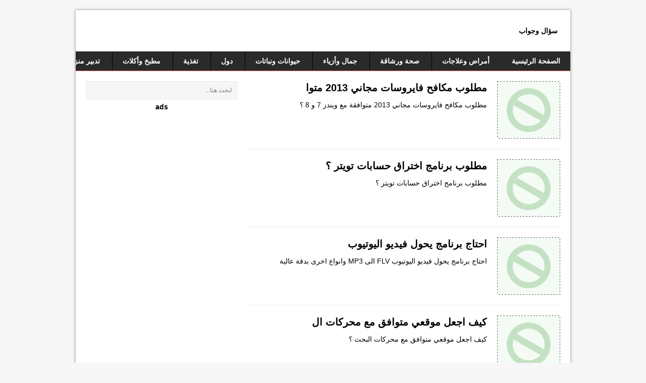

--- FILE ---
content_type: text/html; charset=utf-8
request_url: https://muhtwaask.com/l28_11
body_size: 2516
content:
<!DOCTYPE html>
<html class="client-nojs" dir="rtl" lang="ar">
  <head>
    <meta charset="UTF-8">
    <meta name="viewport" content="width=device-width,initial-scale=1">
<title>فوائد - صفحة 11 سؤال وجواب</title>
<meta name="keywords" content="" />
<meta name="description" content="" />
    <link href="/b.css" rel="stylesheet" media="all">
    <script type="application/ld+json">{
        "@context": "http://schema.org",
        "@type": "WebSite",
        "url": "/",
        "potentialAction": {
          "@type": "SearchAction",
          "target": "/search/?q={query}&src=search_action",
          "query-input": "required name=query"
        }
      }</script>
  </head>
  <script async src="https://pagead2.googlesyndication.com/pagead/js/adsbygoogle.js?client=ca-pub-2469592037800390"
     crossorigin="anonymous"></script>
  <body class=" mh-right-sb">
    <script>(PAGEVARS = window.PAGEVARS || []).push(["pageId", ""])</script>
    <div class="mh-container">
      <header class="header-wrap">
        <div class="logo-wrap" role="banner">
          <div class="bar"></div>
          <div class="logo">
            <a href="/" rel="home">
              <b class="logo-name">سؤال وجواب</b>
            </a>
          </div>
        </div>
        <div class="mobile-nav"></div>
		<nav class="main-nav clearfix">
			<ul class="menu">
				<li class="menu-item"><a href='/'><span>الصفحة الرئيسية</span></a></li>
				
				<li class="menu-item"><a href='/l1' >أمراض وعلاجات</a></li>
				
				<li class="menu-item"><a href='/l2' >صحة ورشاقة</a></li>
				
				<li class="menu-item"><a href='/l3' >جمال وأزياء</a></li>
				
				<li class="menu-item"><a href='/l4' >حيوانات ونباتات</a></li>
				
				<li class="menu-item"><a href='/l5' >دول</a></li>
				
				<li class="menu-item"><a href='/l6' >تغذية</a></li>
				
				<li class="menu-item"><a href='/l7' >مطبخ وأكلات</a></li>
				
				<li class="menu-item"><a href='/l8' >تدبير منزلي</a></li>
				
				<li class="menu-item"><a href='/l9' >أمومة وطفولة</a></li>
				
				<li class="menu-item"><a href='/l10' >آدم وحواء</a></li>
				
				<li class="menu-item"><a href='/l11' >مسلسلات</a></li>
				
				<li class="menu-item"><a href='/l12' >أفلام</a></li>
				
				<li class="menu-item"><a href='/l13' >مال وأعمال</a></li>
				
				<li class="menu-item"><a href='/l14' >قانون</a></li>
				
				<li class="menu-item"><a href='/l15' >أدب</a></li>
				
				<li class="menu-item"><a href='/l16' >ديني</a></li>
				
				<li class="menu-item"><a href='/l17' >تعليم</a></li>
				
				<li class="menu-item"><a href='/l18' >عالم السيارات</a></li>
				
				<li class="menu-item"><a href='/l19' >علوم</a></li>
				
				<li class="menu-item"><a href='/l20' >فنون</a></li>
				
				<li class="menu-item"><a href='/l21' >معلومات عامة</a></li>
				
				<li class="menu-item"><a href='/l22' >رياضة</a></li>
				
				<li class="menu-item"><a href='/l23' >تكنولوجيا</a></li>
				
				<li class="menu-item"><a href='/l24' >تاريخ</a></li>
				
				<li class="menu-item"><a href='/l25' >أعمال</a></li>
				
				<li class="menu-item"><a href='/l26' >ديكور</a></li>
				
				<li class="menu-item"><a href='/l27' >الغاز</a></li>
				<li class='menu-item hover'><a href='/l28' >فوائد</a></li>
				<li class="menu-item"><a href='/l29' >حكمة</a></li>
				
				<li class="menu-item"><a href='/l30' >بحرف</a></li>
				
			</ul>
		</nav>      </header>
      <div class="mh-wrapper clearfix">
        <div id="main-content" class="mh-content">

<article class="post-254693 post type-post status-publish format-standard has-post-thumbnail hentry category-6">
            <div class="loop-wrap clearfix">
              <div class="loop-thumb">
                <a href="/48347">
                  <img src="/images/defaultpic.gif"></a>
              </div>
              <header class="loop-data">
                <h3 class="loop-title"><a href="/48347" rel="bookmark">مطلوب مكافح فايروسات مجاني 2013 متوا</a></h3>

              </header>
              <div class="mh-excerpt">
                <p>مطلوب مكافح فايروسات مجاني 2013 متوافقة مع ويندز 7 و 8 ؟</p>
              </div>
            </div>
          </article><article class="post-254693 post type-post status-publish format-standard has-post-thumbnail hentry category-6">
            <div class="loop-wrap clearfix">
              <div class="loop-thumb">
                <a href="/48346">
                  <img src="/images/defaultpic.gif"></a>
              </div>
              <header class="loop-data">
                <h3 class="loop-title"><a href="/48346" rel="bookmark">مطلوب برنامج اختراق حسابات تويتر ؟</a></h3>

              </header>
              <div class="mh-excerpt">
                <p>مطلوب برنامج اختراق حسابات تويتر ؟</p>
              </div>
            </div>
          </article><article class="post-254693 post type-post status-publish format-standard has-post-thumbnail hentry category-6">
            <div class="loop-wrap clearfix">
              <div class="loop-thumb">
                <a href="/48344">
                  <img src="/images/defaultpic.gif"></a>
              </div>
              <header class="loop-data">
                <h3 class="loop-title"><a href="/48344" rel="bookmark">احتاج برنامج يحول فيديو اليوتيوب</a></h3>

              </header>
              <div class="mh-excerpt">
                <p>احتاج برنامج يحول فيديو اليوتيوب FLV الى MP3 وانواع اخرى بدقة عالية</p>
              </div>
            </div>
          </article><article class="post-254693 post type-post status-publish format-standard has-post-thumbnail hentry category-6">
            <div class="loop-wrap clearfix">
              <div class="loop-thumb">
                <a href="/48345">
                  <img src="/images/defaultpic.gif"></a>
              </div>
              <header class="loop-data">
                <h3 class="loop-title"><a href="/48345" rel="bookmark">كيف اجعل موقعي متوافق مع محركات ال</a></h3>

              </header>
              <div class="mh-excerpt">
                <p>كيف اجعل موقعي متوافق مع محركات البحث ؟</p>
              </div>
            </div>
          </article><article class="post-254693 post type-post status-publish format-standard has-post-thumbnail hentry category-6">
            <div class="loop-wrap clearfix">
              <div class="loop-thumb">
                <a href="/48343">
                  <img src="/images/defaultpic.gif"></a>
              </div>
              <header class="loop-data">
                <h3 class="loop-title"><a href="/48343" rel="bookmark">كيف اضع اعلانات قوقل ادسنس بجانب ا</a></h3>

              </header>
              <div class="mh-excerpt">
                <p>كيف اضع اعلانات قوقل ادسنس بجانب المواضيع او النصوص في يمين النص ؟</p>
              </div>
            </div>
          </article><article class="post-254693 post type-post status-publish format-standard has-post-thumbnail hentry category-6">
            <div class="loop-wrap clearfix">
              <div class="loop-thumb">
                <a href="/48341">
                  <img src="/images/defaultpic.gif"></a>
              </div>
              <header class="loop-data">
                <h3 class="loop-title"><a href="/48341" rel="bookmark">ماهي اعلى الكلمات ربحاً بالسعر في</a></h3>

              </header>
              <div class="mh-excerpt">
                <p>ماهي اعلى الكلمات ربحاً بالسعر في قوقل ادسنس وهل الاستهداف لها مخالف ؟</p>
              </div>
            </div>
          </article><article class="post-254693 post type-post status-publish format-standard has-post-thumbnail hentry category-6">
            <div class="loop-wrap clearfix">
              <div class="loop-thumb">
                <a href="/48342">
                  <img src="/images/defaultpic.gif"></a>
              </div>
              <header class="loop-data">
                <h3 class="loop-title"><a href="/48342" rel="bookmark">ماهو موعد إطلاق لعبة GTA V Five الجزء ا</a></h3>

              </header>
              <div class="mh-excerpt">
                <p>ماهو موعد إطلاق لعبة GTA V Five الجزء الخامس ؟</p>
              </div>
            </div>
          </article><article class="post-254693 post type-post status-publish format-standard has-post-thumbnail hentry category-6">
            <div class="loop-wrap clearfix">
              <div class="loop-thumb">
                <a href="/48340">
                  <img src="/images/defaultpic.gif"></a>
              </div>
              <header class="loop-data">
                <h3 class="loop-title"><a href="/48340" rel="bookmark">كيف اقوم بإرسال رسالة خاصه في تويت</a></h3>

              </header>
              <div class="mh-excerpt">
                <p>كيف اقوم بإرسال رسالة خاصه في تويتر ؟</p>
              </div>
            </div>
          </article>
		  
          <ul class="pagination">
            <li class='page-numbers'><a href='/l28_10'>«</a></li><li class='page-numbers'><a href='/l28_6'>6</a></li><li class='page-numbers'><a href='/l28_7'>7</a></li><li class='page-numbers'><a href='/l28_8'>8</a></li><li class='page-numbers'><a href='/l28_9'>9</a></li><li class='page-numbers'><a href='/l28_10'>10</a></li><li class='page-numbers current'><a>11</a></li>
<li class='page-numbers'><a href='/l28_12'>12</a></li><li class='page-numbers'><a href='/l28_13'>13</a></li><li class='page-numbers'><a href='/l28_14'>14</a></li><li class='page-numbers'><a href='/l28_15'>15</a></li><li class='page-numbers'><a href='/l28_16'>16</a></li><li class='page-numbers'><a href='/l28_12'>»</a></li>
          </ul>
        </div>
        <aside class="mh-sidebar">
          <div class="sticky">
            <div class="sb-widget">
              <form role="search" method="get" id="searchform" action="/search/">
                <fieldset>
                  <input type="text" placeholder="ابحث هنا..." name="q" id="s">
                  <input type="submit" id="searchsubmit" value=""></fieldset>
              </form>
            </div>
            <div class="sb-widget">
              <!-- No ads for LRCT_Sidebar --></div>
            <div class="sb-widget">
              <div class="axslot dlrec axsense">
                <b>ads</b>
              </div>
            </div>
          </div>
        </aside>
      </div>
      <div class="copyright-wrap">
        <p class="copyright">Copyright &copy;2020&nbsp;</p>
      </div>
    </div>
 

<script async src="https://www.googletagmanager.com/gtag/js?id=UA-158116778-2"></script>
<script>
  window.dataLayer = window.dataLayer || [];
  function gtag(){dataLayer.push(arguments);}
  gtag('js', new Date());

  gtag('config', 'UA-158116778-2');
</script>
    <script src="https://ajax.googleapis.com/ajax/libs/jquery/2.2.4/jquery.min.js"></script>
    <script src="/j.js" async></script>
 
  <script defer src="https://static.cloudflareinsights.com/beacon.min.js/vcd15cbe7772f49c399c6a5babf22c1241717689176015" integrity="sha512-ZpsOmlRQV6y907TI0dKBHq9Md29nnaEIPlkf84rnaERnq6zvWvPUqr2ft8M1aS28oN72PdrCzSjY4U6VaAw1EQ==" data-cf-beacon='{"version":"2024.11.0","token":"cffa3a76c07f491a848d147942418ae2","r":1,"server_timing":{"name":{"cfCacheStatus":true,"cfEdge":true,"cfExtPri":true,"cfL4":true,"cfOrigin":true,"cfSpeedBrain":true},"location_startswith":null}}' crossorigin="anonymous"></script>
</body>

</html>

--- FILE ---
content_type: text/html; charset=utf-8
request_url: https://www.google.com/recaptcha/api2/aframe
body_size: 268
content:
<!DOCTYPE HTML><html><head><meta http-equiv="content-type" content="text/html; charset=UTF-8"></head><body><script nonce="vpzK5_DMyQSnojwkpA2Ehw">/** Anti-fraud and anti-abuse applications only. See google.com/recaptcha */ try{var clients={'sodar':'https://pagead2.googlesyndication.com/pagead/sodar?'};window.addEventListener("message",function(a){try{if(a.source===window.parent){var b=JSON.parse(a.data);var c=clients[b['id']];if(c){var d=document.createElement('img');d.src=c+b['params']+'&rc='+(localStorage.getItem("rc::a")?sessionStorage.getItem("rc::b"):"");window.document.body.appendChild(d);sessionStorage.setItem("rc::e",parseInt(sessionStorage.getItem("rc::e")||0)+1);localStorage.setItem("rc::h",'1769273613442');}}}catch(b){}});window.parent.postMessage("_grecaptcha_ready", "*");}catch(b){}</script></body></html>

--- FILE ---
content_type: text/css
request_url: https://muhtwaask.com/b.css
body_size: 9539
content:
a,abbr,acronym,address,applet,article,aside,audio,b,big,blockquote,body,canvas,caption,center,cite,code,dd,del,details,dfn,div,dl,dt,em,embed,fieldset,figcaption,figure,footer,form,h1,h2,h3,h4,h5,h6,header,hgroup,html,i,iframe,img,ins,kbd,label,legend,li,mark,menu,nav,object,ol,output,p,pre,q,ruby,s,samp,section,small,span,strike,strong,sub,summary,sup,table,tbody,td,tfoot,th,thead,time,tr,tt,u,ul,var,video {
	margin:0;
	padding:0;
	border:0;
	font-size:100%;
	font:inherit;
	vertical-align:baseline
}

.toc{overflow:hidden;padding:10px;border:1px solid #ddd;border-width:1px 1px 2px 1px;background-color:#f8f8f8}.toc:hover{border-bottom:2px solid #ccc}.toc ul{padding:0;list-style-type:none}.toc ul li{margin-bottom:10px}.toc ul li a{display:block}.toc ul li a:hover{color:#333}.toc ul ul{margin-right:15px}
article,aside,details,figcaption,figure,footer,header,hgroup,menu,nav,section {
	display:block;overflow:hidden;
}
ol,ul {
	list-style:none
}
blockquote,q {
	quotes:none
}
blockquote:after,blockquote:before,q:after,q:before {
	content:'';
	content:none
}
table {
	border-collapse:collapse;
	border-spacing:0
}
html {
	font-size:100%;
	-ms-text-size-adjust:none;
	-webkit-text-size-adjust:none
}
body {
	font-family:'Open Sans',Helvetica,Arial,sans-serif;
	font-size:14px;
	font-size:.875rem;
	line-height:1.6;
	background:#f7f7f7;
	word-wrap:break-word
}
.fullbg .custom-background {
	-webkit-background-size:cover;
	-moz-background-size:cover;
	-o-background-size:cover;
	background-size:cover
}
.mh-container {
	width:980px;
	margin:20px auto;
	-webkit-box-shadow:0 0 5px 1px #a8a8a8;
	-moz-box-shadow:0 0 5px 1px #a8a8a8;
	box-shadow:0 0 5px 1px #a8a8a8
}
.mh-wrapper {
	padding:20px;
	background:#fff
}
.mh-content {
	width:620px
}
.hp-sidebar,.mh-sidebar {
	float:left;
	width:300px
}
.sb-right {
	margin-left:20px
}
.sb-left {
	margin-right:20px
}
.mh-right-sb #main-content {
	float: right;
	margin-left: 20px;
}
.mh-left-sb #main-content {
	float:right;
	margin-left:20px
}
.left {
	float:left
}
.right {
	float:right
}
.row [class*=col-]:first-child {
	margin:0
}
[class*=col-] {
	float:left;
	margin-left:2.04%;
	overflow:hidden
}
.col-1-1 {
	width:100%
}
.col-1-2 {
	width:48.98%
}
.col-1-3 {
	width:31.973%
}
.col-2-3 {
	width:65.986%
}
.col-1-4 {
	width:23.47%
}
.col-3-4 {
	width:74.49%
}
.col-1-5 {
	width:18.368%
}
.col-1-6 {
	width:14.966%
}
.col-1-7 {
	width:12.537%
}
.col-1-8 {
	width:10.715%
}
.clear {
	clear:both
}
.clearfix {
	display:block
}
.clearfix:after {
	content:".";
	display:block;
	clear:both;
	visibility:hidden;
	line-height:0;
	height:0;
	margin:0;
	padding:0
}
h1 {
	font-size:32px;
	font-size:2rem
}
h2 {
	font-size:24px;
	font-size:1.5rem
}
h3 {
	font-size:20px;
	font-size:1.25rem
}
h4 {
	font-size:18px;
	font-size:1.125rem
}
h5 {
	font-size:16px;
	font-size:1rem
}
h6 {
	font-size:14px;
	font-size:.875rem
}
h1,h2,h3,h4,h5,h6 {
	font-family:'Open Sans',Helvetica,Arial,sans-serif;
	color:#000;
	line-height:1.3;
	font-weight:700
}
b,strong {
	font-weight:700
}
em,i {
	font-style:italic
}
small {
	font-size:6px;
	font-size:.375rem
}
big {
	font-size:20px;
	font-size:1.25rem
}
code,pre {
	font-family:Consolas,Courier New,Courier,monospace;
	margin-bottom:20px;
	margin-bottom:1.25rem;
	background:#f7f7f7;
	border:1px solid #ebebeb
}
pre {
	padding:20px;
	padding:1.25rem;
	white-space:pre-wrap;
	white-space:-o-pre-wrap;
	white-space:-moz-pre-wrap;
	white-space:-webkit-pre-wrap
}
kbd {
	padding:0 6px;
	padding:0rem .375rem;
	background-color:#f7f7f7;
	border:1px solid #aaa;
	border-radius:.1875em;
	-moz-border-radius:.1875em;
	-moz-box-shadow:0 .0625em 0 rgba(0,0,0,.2),0 0 0 .125em #fff inset;
	-webkit-border-radius:.1875em;
	-webkit-box-shadow:0 .0625em 0 rgba(0,0,0,.2),0 0 0 .125em #fff inset;
	box-shadow:0 .0625em 0 rgba(0,0,0,.2),0 0 0 .125em #fff inset;
	text-shadow:0 .0625em 0 #fff
}
blockquote {
	font-size:15px;
	font-size:.9375rem;
	line-height:1.6;
	font-style:italic;
	color:#666;
	padding-left:15px;
	padding-left:.9375rem;
	border-left:5px solid #9e9e9e;
	font-style:normal;
	display:inline-block
}
sup {
	vertical-align:super;
	font-size:10px;
	font-size:.625rem
}
sub {
	vertical-align:sub;
	font-size:10px;
	font-size:.625rem
}
abbr,acronym {
	border-bottom:1px dashed;
	cursor:help
}
cite {
	color:#9a9b97
}
q {
	font-style:italic
}
address {
	font-family:"Courier new";
	line-height:1.5;
	margin-bottom:20px;
	margin-bottom:1.25rem
}
a {
	color:#000;
	text-decoration:none
}
a:hover {
	color:#e64946;
	text-decoration:underline
}
.mh-excerpt a,.widget-title a {
	text-decoration:none
}
.commentlist ul,.entry ul {
	list-style:square
}
.commentlist ol,.entry ol {
	list-style:decimal
}
.commentlist ol,.commentlist ul,.entry ol,.entry ul {
	margin:0 0 20px 40px;
	margin:0 0 1.25rem 1rem
}
.commentlist ol ol,.commentlist ul ul,.entry ol ol,.entry ul ul {
	margin:0 0 0 40px;
	margin:0 0 0 1rem
}
dl {
	margin:0 0 10px 20px;
	margin:0 0 .625rem 1.25rem
}
dd,dt {
	display:list-item
}
dt {
	list-style-type:square;
	font-weight:700
}
dd {
	list-style-type:circle;
	margin-left:20px;
	margin-left:1.25rem
}
select {
	max-width:100%
}
.header-wrap {
	background:#fff
}
.logo-wrap {
	padding:10px;
	padding:.625rem;
	overflow:hidden
}
.logo {
	display:inline-block;
	margin:20px 15px
}
.logo a {
	text-decoration:none
}
.logo-name {
	text-transform:uppercase;
	display:inline-block
}
.logo-desc {
	font-size:14px;
	font-size:.875rem;
	color:#979797;
	margin-top:5px;
	text-align:center
}
.main-nav {
	background:#2a2a2a;
	text-transform:uppercase;
	border-bottom:1px solid #e64946
}
.main-nav li {
	float:left;
	position:relative;
	font-weight:700;
	border-left:1px solid #000;
	-webkit-transition:background .6s ease-out;
	-moz-transition:background .6s ease-out;
	transition:background .6s ease-out
}
.main-nav li:first-child {
	border:none
}
.main-nav li:hover {
	background:#e64946
}
.main-nav li a {
	display:block;
	color:#fff;
	padding:8px 20px;
	padding:.5rem 1.25rem;
	text-decoration:none
}
.main-nav ul li:hover>ul {
	display:block;
	background:#2a2a2a;
	z-index:9999
}
.main-nav ul ul {
	display:none;
	position:absolute
}
.main-nav ul ul li {
	width:13em;
	border:none
}
.main-nav ul ul ul {
	left:100%;
	top:0
}
.main-nav .current-menu-item {
	background:#e64946
}
.slicknav_menu {
	display:none
}
.slicknav_btn {
	position:relative;
	display:block;
	vertical-align:middle;
	float:right;
	padding:.438rem .625rem;
	line-height:1.125rem;
	cursor:pointer
}
.slicknav_menu .slicknav_menutxt {
	display:block;
	line-height:1.125rem;
	float:left
}
.slicknav_menu .slicknav_icon {
	float:left;
	margin:.188rem 0 0 .438rem
}
.slicknav_menu .slicknav_no-text {
	margin:0
}
.slicknav_menu .slicknav_icon-bar {
	display:block;
	width:1.125rem;
	height:.125rem;
	-webkit-border-radius:1px;
	-moz-border-radius:1px;
	border-radius:1px;
	-webkit-box-shadow:0 1px 0 rgba(0,0,0,.25);
	-moz-box-shadow:0 1px 0 rgba(0,0,0,.25);
	box-shadow:0 1px 0 rgba(0,0,0,.25)
}
.slicknav_btn .slicknav_icon-bar+.slicknav_icon-bar {
	margin-top:.188rem
}
.slicknav_nav {
	clear:both
}
.slicknav_nav li,.slicknav_nav ul {
	display:block
}
.slicknav_nav .slicknav_arrow {
	font-size:.8rem;
	margin:0 0 0 .4rem
}
.slicknav_nav .slicknav_item {
	display:block;
	cursor:pointer
}
.slicknav_nav a {
	display:block
}
.slicknav_nav .slicknav_item a {
	display:inline
}
.slicknav_menu:after,.slicknav_menu:before {
	content:" ";
	display:table
}
.slicknav_menu:after {
	clear:both
}
.slicknav_menu {
	*zoom:1
}
.slicknav_menu {
	font-size:13px;
	font-size:.8125rem
}
.slicknav_btn {
	margin:0 5px;
	text-decoration:none;
	background:#e64946
}
.slicknav_menu .slicknav_menutxt {
	color:#fff;
	font-weight:700
}
.slicknav_menu .slicknav_icon-bar {
	background:#f5f5f5
}
.slicknav_menu {
	background:#e64946;
	border-bottom:2px solid #2a2a2a
}
.slicknav_nav {
	font-size:16px;
	font-size:1rem;
	font-weight:600;
	color:#fff;
	margin:0;
	padding:0;
	margin-bottom:20px
}
.slicknav_nav,.slicknav_nav ul {
	list-style:none;
	overflow:hidden
}
.slicknav_nav ul {
	padding:20px 0 0 15px;
	border-top:2px solid #2a2a2a
}
.slicknav_nav ul ul {
	border:0;
	padding:0 0 0 15px
}
.slicknav_nav .slicknav_item {
	padding:5px 10px;
	margin:2px 5px
}
.slicknav_nav a {
	padding:5px 10px;
	margin:2px 5px;
	text-decoration:none;
	color:#fff
}
.slicknav_nav .slicknav_item a {
	padding:0;
	margin:0
}
.slicknav_nav .slicknav_item:hover {
	background:#e64946;
	color:#fff
}
.slicknav_nav a:hover {
	background:#e64946;
	color:#fff
}
.slicknav_nav .slicknav_txtnode {
	margin-left:15px
}
.flex-container a:active,.flex-container a:focus,.flexslider a:active,.flexslider a:focus {
	outline:0
}
.flex-control-nav,.flex-direction-nav,.slides {
	margin:0;
	padding:0;
	list-style:none
}
.flexslider {
	margin:0;
	padding:0
}
.flexslider .slides>li {
	display:none;
	-webkit-backface-visibility:hidden
}
.flexslider .slides img {
	display:block
}
.flex-pauseplay span {
	text-transform:capitalize
}
.slides:after {
	content:".";
	display:block;
	clear:both;
	visibility:hidden;
	line-height:0;
	height:0
}
html[xmlns] .slides {
	display:block
}
* html .slides {
	height:1%
}
.flex-direction-nav {
	*height:0
}
.flex-direction-nav a {
	width:30px;
	height:30px;
	margin:-12px 0 0;
	display:block;
	background:url(images/bg_direction_nav.png) no-repeat 0 0;
	position:absolute;
	top:50%;
	z-index:10;
	cursor:pointer;
	text-indent:-9999px;
	opacity:0;
	-webkit-transition:all .3s ease
}
.flex-direction-nav .flex-next {
	background-position:100% 0;
	right:-36px;
	display:none
}
.flex-direction-nav .flex-prev {
	left:-36px;
	display:none
}
.flex-direction-nav .flex-disabled {
	opacity:.3!important;
	filter:alpha(opacity=30);
	cursor:default
}
.flexslider:hover .flex-next {
	opacity:.8;
	right:5px;
	display:block
}
.flexslider:hover .flex-prev {
	opacity:.8;
	left:5px;
	display:block
}
.flexslider:hover .flex-next:hover,.flexslider:hover .flex-prev:hover {
	opacity:1
}
.flex-control-nav {
	width:100%;
	position:absolute;
	bottom:6px;
	text-align:center
}
.flex-control-nav li {
	margin:0 6px;
	display:inline-block;
	zoom:1;
	*display:inline
}
.flex-control-paging li a {
	width:11px;
	height:11px;
	display:block;
	background:#666;
	background:rgba(0,0,0,.5);
	cursor:pointer;
	text-indent:-9999px;
	-webkit-border-radius:20px;
	-moz-border-radius:20px;
	-o-border-radius:20px;
	border-radius:20px;
	box-shadow:inset 0 0 3px rgba(0,0,0,.3)
}
.flex-control-paging li a:hover {
	background:#333;
	background:rgba(0,0,0,.7)
}
.flex-control-paging li a.flex-active {
	background:#000;
	background:rgba(0,0,0,.9);
	cursor:default
}
.flexslider {
	position:relative;
	zoom:1
}
.flex-viewport {
	max-height:2000px;
	-webkit-transition:all 1s ease;
	-moz-transition:all 1s ease;
	transition:all 1s ease
}
.loading .flex-viewport {
	max-height:300px
}
.flex-control-nav {
	bottom:10px
}
.flex-control-nav li {
	margin:0 10px 0 0
}
.flex-control-paging li a {
	width:15px;
	height:15px;
	border:1px solid #2a2a2a;
	background:#fff;
	-webkit-box-shadow:none;
	-moz-box-shadow:none;
	-o-box-shadow:none;
	box-shadow:none
}
.flex-control-paging li a:hover {
	background:#ebebeb
}
.flex-control-paging li a.flex-active {
	background:#e64946;
	border:1px solid #fff
}
.flexslider .slides {
	zoom:1
}
.no-js .slides>li:first-child {
	display:block
}
.slider-normal {
	width:620px;
	max-width:100%
}
.slide-caption {
	width:320px;
	width:20rem;
	max-width:100%;
	position:absolute;
	color:#fff;
	top:0;
	right:0;
	border-bottom:3px solid #e64946;
	background:#2a2a2a;
	background:rgba(42,42,42,.9);
	box-shadow:0 0 15px -2px #000
}
.slide-title {
	font-size:22px;
	font-size:1.375rem;
	color:#fff
}
.slide-title:hover {
	color:#e64946
}
.slide-data {
	padding:20px;
	padding:1.25rem
}
.post-header {
	margin-bottom:20px;
	margin-bottom:1.25rem
}
.entry-title {
	padding-bottom:3px;
	padding-bottom:.1875rem
}
.page-title-top,.subheading-top {
	border-bottom:3px solid #2a2a2a
}
.page-title {
	font-size:24px;
	font-size:1.5rem;
	color:#fff;
	padding:0 10px 3px;
	padding:0rem .625rem .1875rem;
	margin-bottom:20px;
	margin-bottom:1.25rem;
	background:#e64946;
	display:inline-block
}
.subheading {
	font-size:15px;
	font-size:.9375rem;
	color:#fff;
	line-height:1.3;
	font-weight:400;
	margin-bottom:10px;
	margin-bottom:.625rem;
	padding:2px 7px 3px;
	padding:.125rem .4375rem .1875rem;
	background:#e64946;
	display:inline-block
}
.meta,.meta a {
	font-size:13px;
	font-size:.8125rem;
	color:#979797
}
.post-meta {
	margin-top:10px;
	margin-top:.625rem;
	padding:5px;
	padding:.3125rem;
	border-top:1px solid #ebebeb;
	border-bottom:1px solid #ebebeb
}
.post-meta a {
	color:#979797;
	font-weight:600
}
.post-meta a:hover {
	color:#e64946
}
.post-thumbnail {
	margin-bottom:20px;
	margin-bottom:1.25rem
}
.post-thumbnail img {
	width:100%
}
.entry .flex-vid,.entry .mh-video-container,.entry blockquote,.entry h1,.entry h2,.entry h3,.entry h4,.entry h5,.entry h6,.entry p,.entry row {
	margin-bottom:20px;
	margin-bottom:1.25rem;
	font-size:18px;
	line-height:1.7
}
.entry blockquote p:last-child {
	margin:0
}
.entry a {
	color:#e64946
}
.post-tags {
	margin-bottom:20px;
	margin-bottom:1.25rem
}
.post-tags li {
	float:left;
	margin:0 6px 6px 0;
	margin:0rem .375rem .375rem 0rem;
	background:#555
}
.post-tags li:hover {
	background:#e64946
}
.post-tags a,.post-tags a:hover {
	color:#fff;
	padding:2px 10px;
	padding:.125rem .625rem;
	display:block;
	text-decoration:none
}
.section-title {
	padding:10px;
	padding:.625rem;
	margin-bottom:20px;
	margin-bottom:1.25rem;
	background:#f6f6f6;
	border:1px solid #d7d8d8
}
.author-box {
	line-height:1.5;
	margin-bottom:20px;
	margin-bottom:1.25rem;
	background:#f7f7f7;
	border-top:3px solid #e64946;
	border-bottom:3px solid #e64946
}
.author-box-wrap {
	padding:10px
}
.author-box-avatar {
	float:left;
	margin-right:10px
}
.author-box-name {
	margin-bottom:10px
}
.loop-wrap {
	padding-bottom:20px;
	padding-bottom:1.25rem;
	margin-bottom:20px;
	margin-bottom:1.25rem;
	border-bottom:1px solid #ebebeb
}
.loop-data {
	margin-bottom:10px;
	margin-bottom:.625rem
}
.loop-thumb {
	float: right;
	margin-left: 20px;
}
.loop-thumb img{
	max-width: 200px;
}
.cat-desc {
	margin-bottom:30px;
	margin-bottom:1.875rem;
	padding:20px;
	padding:1.25rem;
	background:#f7f7f7;
	border-top:3px solid #e64946;
	border-bottom:3px solid #e64946
}
.post .pagination {
	padding-bottom:20px;
	padding-bottom:1.25rem
}
.page-numbers {
	padding:5px 10px;
	padding:.3125rem .625rem;
	background:#eee;
	display:inline-block
}
.current,.page-numbers:hover,a:hover .pagelink {
	background:#e64946;
	text-decoration:none
}
.current a,.page-numbers:hover a {
	color:#fff
}
.page-numbers a {
	display:block
}
.pagelink {
	padding:5px 10px;
	padding:.3125rem .625rem;
	background:#e64946;
	color:#fff
}
a .pagelink {
	background:#eee;
	color:#444
}
.post-nav a {
	font-size:15px;
	font-size:.9375rem
}
footer {
	font-size:13px;
	font-size:.8125rem;
	color:#fff;
	padding:20px;
	padding:1.25rem;
	background:#2a2a2a
}
footer a {
	color:#f7f7f7
}
.copyright-wrap {
	background:#2a2a2a;
	border-top:3px solid #999
}
.copyright {
	font-size:12px;
	font-size:.75rem;
	padding:10px 15px;
	padding:.625rem .9375rem;
	color:#999
}
.copyright a {
	color:#999
}
img {
	max-width:100%;
	width:auto\9;
	height:auto;
	vertical-align:bottom
}
embed,iframe,object,video {
	max-width:inherit
}
.mh-video-container {
	position:relative;
	padding-bottom:56.25%;
	padding-top:30px;
	height:0;
	overflow:hidden
}
.mh-video-container embed,.mh-video-container iframe,.mh-video-container object {
	position:absolute;
	top:0;
	left:0;
	width:100%;
	height:100%;
	border:0
}
.alignnone {
	display:block;
	margin:20px 0;
	margin:1.25rem 0
}
.aligncenter {
	display:block;
	margin:20px auto;
	margin:1.25rem auto
}
.alignleft {
	display:inline;
	float:left;
	margin:5px 20px 20px 0;
	margin:.3125rem 1.25rem 1.25rem 0
}
.alignright {
	display:inline;
	float:right;
	margin:5px 0 20px 20px;
	margin:.3125rem 0 1.25rem 1.25rem
}
.wp-caption-text {
	font-size:12px;
	font-size:.75rem;
	font-weight:700;
	line-height:1.4;
	color:#000;
	margin-top:5px;
	margin-top:.3125rem;
	display:block
}
.aligncenter .wp-caption-text,.alignleft .wp-caption-text,.alignnone .wp-caption-text,.alignright .wp-caption-text {
	margin-bottom:0
}
.gallery dl {
	margin:0
}
.gallery dt {
	list-style:none
}
.gallery-caption {
	position:relative;
	display:none
}
table {
	width:100%;
	margin-bottom:20px;
	margin-bottom:1.25rem;
	border-left:1px solid #ebebeb;
	border-top:1px solid #ebebeb
}
td,th {
	padding:5px 10px;
	padding:.3125rem .625rem;
	border-right:1px solid #ebebeb;
	border-bottom:1px solid #ebebeb
}
th {
	background-color:#f9f9f9;
	font-weight:600;
	color:#000
}
.footer-widget-title,.widget-title {
	margin-bottom:20px;
	margin-bottom:1.25rem
}
.footer-widget-title {
	color:#fff
}
.footer-widget-title,.widget-title {
	border-bottom:3px solid #e64946;
	padding-bottom:3px
}
.sb-widget {
	overflow:hidden
}
.sb-widget .axslot {
	margin-top:15px
}
.sb-widget .cp-wrap {
	padding:15px 0;
	padding:.9375rem 0rem;
	border-bottom:1px solid #ebebeb
}
.footer-widget .cp-wrap {
	padding:5px 0;
	padding:.3125rem 0rem;
	border-bottom:1px solid #454545
}
.cp-widget li:first-child {
	padding-top:0
}
.cp-thumb {
	float:left;
	margin-right:10px;
	margin-right:.625rem
}
.cp-widget-title {
	font-weight:700;
	line-height:1.3
}
.cp-small .meta {
	font-size:11px;
	font-size:.6875rem
}
.home-wide .cp-small {
	float:left;
	width:50%;
	min-height:55px
}
.home-wide .cp-small .cp-data {
	margin-right:10px
}
.home-wide .cp-widget .cp-small:first-child {
	padding-top:15px;
	padding-top:.9375rem
}
.sb-widget .cat-item,.sb-widget .menu>.menu-item {
	padding:5px 0;
	padding:.375rem 0rem;
	border-bottom:1px solid #ebebeb
}
.footer-widget .cat-item,.footer-widget .menu>.menu-item {
	padding:5px 0;
	padding:.3125rem 0rem;
	border-bottom:1px solid #454545
}
.footer-widget .cat-item:first-child,.footer-widget .menu-item:first-child,.sb-widget .cat-item:first-child,.sb-widget .menu-item:first-child {
	padding-top:0
}
.footer-widget .cat-item,.footer-widget .menu-item,.sb-widget .cat-item,.sb-widget .menu-item {
	line-height:1.3
}
#wp-calendar caption {
	text-align:left;
	padding:10px;
	padding:.625rem;
	background:#f7f7f7
}
#wp-calendar td,#wp-calendar th {
	padding:5px 10px;
	padding:.3125rem .625rem;
	text-align:center
}
#wp-calendar th {
	font-weight:300
}
#wp-calendar #prev {
	text-align:left
}
.tagcloud a {
	margin:2px;
	margin:.125rem;
	padding:2px 10px;
	padding:.125rem .625rem;
	color:#666;
	white-space:nowrap;
	display:inline-block
}
.sb-widget .tagcloud a {
	background:#f6f6f6
}
.footer-widget .tagcloud a {
	background:#000
}
.footer-widget .tagcloud a:hover,.sb-widget .tagcloud a:hover,.tagcloud a:hover {
	color:#fff;
	background:#e64946;
	text-decoration:none
}
.no-comments {
	padding:10px;
	padding:.625rem;
	margin-top:20px;
	margin-top:1.25rem;
	background:#f6f6f6;
	border:1px solid #d7d8d8
}
.commentlist {
	margin-bottom:40px;
	margin-bottom:2.5rem;
	list-style:none
}
.commentlist .comment .vcard {
	line-height:2.5;
	padding:10px 0;
	padding:.625rem 0rem;
	margin-bottom:20px;
	margin-bottom:1.25rem;
	border-top:1px solid #ebebeb;
	border-bottom:1px solid #ebebeb
}
.commentlist .comment .avatar {
	width:2.5em;
	height:2.5em;
	padding:2px;
	padding:.125rem;
	margin-right:6px;
	margin-right:.375rem;
	background:#fff;
	border:1px solid #f7f7f7;
	vertical-align:middle
}
.commentlist .bypostauthor .vcard {
	border-left:3px solid #e64946
}
.commentlist .bypostauthor .avatar {
	margin-left:6px;
	margin-left:.375rem
}
.commentlist .children {
	list-style:none
}
.commentlist h1,.commentlist h2,.commentlist h3,.commentlist h4,.commentlist h5,.commentlist h6 {
	margin-bottom:20px;
	margin-bottom:1.25rem
}
.comment-text blockquote,.comment-text p {
	margin-bottom:20px;
	margin-bottom:1.25rem
}
.comment-text blockquote p:last-child {
	margin:0
}
.comment-info {
	color:#e64946;
	margin:20px 0;
	margin:1.25rem 0rem
}
.comments-pagination {
	margin-bottom:20px;
	margin-bottom:1.25rem
}
.pinglist {
	margin-bottom:20px;
	margin-bottom:1.25rem
}
.pinglist .pings:first-child {
	border-top:1px solid #ebebeb
}
.pinglist .pings {
	line-height:2.5;
	padding:10px 0;
	padding:.625rem 0rem;
	border-bottom:1px solid #ebebeb
}
input {
	font-size:12px;
	font-size:.75rem;
	padding:5px;
	padding:.3125rem;
	border:1px solid #d7d8d8;
	-webkit-transition:all .25s ease-in-out;
	-moz-transition:all .25s ease-in-out;
	transition:all .25s ease-in-out
}
input[type=text] {
	width:60%
}
input[type=text]:hover,textarea:hover {
	border:1px solid #e64946
}
input[type=submit] {
	min-width:75px;
	color:#fff;
	padding:5px 10px;
	padding:.3125rem .625rem;
	background:#e64946;
	text-decoration:none;
	cursor:pointer;
	display:inline-block;
	-webkit-transition:all .1s linear;
	-moz-transition:all .1s linear;
	transition:all .1s linear;
	border:0;
	-webkit-appearance:none
}
input[type=submit]:hover {
	background:#2a2a2a
}
textarea {
	width:96%;
	line-height:1.5;
	padding:5px;
	padding:.3125rem;
	border:1px solid #d7d8d8
}
#respond {
	padding:10px;
	padding:.625rem;
	background:#f6f6f6;
	border:1px solid #d7d8d8
}
#respond h3 {
	margin-bottom:20px;
	margin-bottom:1.25rem
}
#commentform p {
	margin-bottom:10px;
	margin-bottom:.625rem
}
#cancel-comment-reply-link {
	font-size:12px;
	font-size:.75rem;
	background:#e64946;
	padding:5px;
	padding:.3125rem;
	color:#fff
}
#cancel-comment-reply-link:hover {
	background:#2a2a2a;
	text-decoration:none
}
.required {
	color:#e64946
}
.wpcf7-form {
	font-size:12px;
	font-size:.75rem;
	padding:10px;
	padding:.625rem;
	border:1px solid #d7d8d8;
	background:#f7f7f7
}
.wpcf7-form input[type=email] {
	width:60%
}
.wpcf7-form input[type=email]:hover {
	border:1px solid #e64946
}
.wpcf7-form p {
	margin-bottom:10px;
	margin-bottom:.625rem
}
.wpcf7-response-output {
	background:#fff
}
#searchform {
	padding:5px;
	padding:.3125rem;
	background:#f6f6f6;
	border:1px solid #ebebeb;
	overflow:hidden
}
#searchform #s {
	width:100%;
	font-size:12px;
	font-size:.75rem;
	color:#444;
	background:0 0;
	border:none
}
#searchform #s:focus {
	outline:0
}
#searchsubmit {
	display:none
}
.ad-label {
	font-size:10px;
	font-size:.625rem
}
@media screen and (max-width:1000px) {
	.mh-container {
	width:768px;
	margin:0 auto
}
.mh-content {
	width:488px
}
.hp-sidebar,.mh-sidebar {
	width:220px
}
.hp-sidebar-left,.hp-sidebar-right {
	width:234px
}
}@media screen and (max-width:767px) {
	.mh-container {
	width:100%;
	min-width:300px
}
.hp-sidebar,.mh-content,.mh-left-sb #main-content,.mh-right-sb #main-content,.mh-sidebar,[class*=col-] {
	width:100%;
	margin:0
}
.mh-sidebar {
	margin-top:20px
}
.logo-wrap {
	border-bottom:2px solid #ebebeb
}
.home-wide .cp-small {
	float:none;
	width:100%;
	min-height:0
}
.home-wide .cp-small .cp-data {
	margin-right:0
}
.home-wide .cp-widget .cp-small:first-child {
	padding-top:0
}
.slide-wrap img {
	width:100%
}
.js .slicknav_menu {
	display:block
}
.js .main-nav {
	display:none
}
}@media screen and (max-width:620px) {
	.logo-wrap .bar {
	height:40px;
	background:#2a2a2a
}
.logo-wrap {
	text-align:center;
	padding:0
}
.logo-name {
	font-size:24px;
	font-size:2.6rem
}
.logo-desc {
	font-size:14px;
	font-size:.875rem
}
.loop-thumb {
	float:none;
	margin:0 0 20px
}
.slide-caption {
	position:relative;
	width:100%;
	bottom:0;
	top:auto;
	border-top:3px solid #e64946;
	border-bottom:none;
	background:rgba(42,42,42,1)
}
.flex-control-nav {
	display:none
}
.commentlist ol,.commentlist ol ol,.commentlist ul,.commentlist ul ul {
	margin:0 0 20px 0;
	margin:0 0 1.25rem 0
}
}.menu {
	white-space:nowrap;
	overflow-x:auto;
	-webkit-overflow-scrolling:touch
}
.menu::-webkit-scrollbar {
	display:none
}
.menu li {
	float:none;
	display:inline-block
}
div.axslot {
	text-align:center;
	line-height:0;
	margin:0;
	padding:0
}
div.axslot.lrct_bottom.axsense,div.axslot.lrct_inject.axsense,div.axslot.lrct_top.axsense {
	width:336px;
	height:280px
}
div.axslot.lrct_bottom,div.axslot.lrct_inject,div.axslot.lrct_top {
	margin-left:auto;
	margin-right:auto;
	margin-bottom:20px
}
@media (max-width:768px) {
	.mh-wrapper {
	padding:10px
}
}@media (max-width:425px) {
	div.axslot.lrct_bottom.axsense,div.axslot.lrct_inject.axsense,div.axslot.lrct_top.axsense {
	margin-left:-10px;
	margin-right:-10px;
	width:auto;
	height:auto
}
}div.axslot.dlrec {
	margin-bottom:10px
}
div.axslot.dlrec ins {
	height:600px
}
div.axslot.lrct_twins .axright {
	display:none
}
div.axslot.lrct_twins .axleft ins {
	width:300px;
	height:250px
}
@media (min-width:321px) {
	div.axslot.lrct_twins .axleft ins {
	width:336px;
	height:280px
}
}@media (min-width:1024px) {
	div.axslot.lrct_twins .axleft {
	float:left
}
div.axslot.lrct_twins .axleft ins {
	width:300px;
	height:250px
}
div.axslot.lrct_twins .axright {
	display:block;
	float:right
}
div.axslot.lrct_twins .axright ins {
	width:300px;
	height:250px
}
}.entry {
	font-size:1rem;
	font-size:16px
}
.entry .basic img {
	max-width:100%;
	display:block;
	margin:1em auto
}
figure.img-container {
	margin-top:1em;
	margin-bottom:1em
}
figure.img-container figcaption {
	font-size:14px;
	color:#999;
	text-align:center
}
.img-responsive {
	max-width:100%
}
.lazy-img.aligncenter {
	display:block;
	margin:1em auto
}
figure.img-container .lazy-img.aligncenter {
	margin:.5em auto
}
.lazy-img {
	position:relative;
	display:inline-block;
	margin:0
}
.lazy-img .sizer {
	display:block;
	margin:0
}
.lazy-img .loading-container,.lazy-img img {
	position:absolute;
	left:0;
	right:0;
	top:0;
	bottom:0;
	min-width:100%;
	min-height:100%;
	width:1px;
	height:1px;
	background:#f5f5f5
}
.lazy-img img {
	margin:0!important;
	padding:0;
	border:0
}
.lazy-img .loading-container {
	z-index:1;
	margin:auto
}
.lazy-img.loaded .loading-container {
	display:none
}
.loading {
	position:absolute;
	display:block;
	height:10px;
	top:50%;
	left:50%;
	-webkit-transform:translateX(-50%) translateY(-50%);
	transform:translateX(-50%) translateY(-50%);
	-webkit-transform-origin:50% 50%;
	transform-origin:50% 50%;
	white-space:nowrap;
	font-size:0
}
.loading>span {
	margin:2px;
	font-size:0;
	width:10px;
	height:10px;
	display:inline-block;
	animation-name:blink;
	animation-duration:1.4s;
	animation-iteration-count:infinite;
	animation-fill-mode:both;
	border-radius:100%;
	background-color:rgba(0,0,0,.3);
	box-shadow:2px 2px 2px 1px rgba(0,0,0,.2)
}
.loading>span:nth-child(2) {
	animation-delay:.2s
}
.loading>span:nth-child(3) {
	animation-delay:.4s
}
@keyframes blink {
	0% {
	opacity:.2
}
20% {
	opacity:1
}
100% {
	opacity:.2
}
}.search table {
	border:none;
	margin-bottom:0
}
.search .gsc-control-cse {
	padding:0
}
.search .gsc-control-searchbox-only {
	width:80%;
	margin-left:auto;
	margin-right:auto
}
.search td {
	padding:0;
	border:none
}
.search .gsc-cursor-page {
	padding:5px
}
.search .gsc-thumbnail-inside,.search .gsc-url-top {
	padding-left:0;
	padding-right:0
}
.search #main-content {
	overflow:visible
}
.terms p {
	margin:1em auto
}
.pgc-commodity-bar {
	display:none
}
#content .yap-loaded {
	padding:0;
	width:300px;
	text-align:left;
	margin:10px auto;
	margin-bottom:30px
}
#content .yap-loaded .gemini-item-image img {
	margin:0;
	width:100%!important;
	height:185px!important;
	background-size:contain!important;
	vertical-align:middle;
	max-width:none;
	max-height:none;
	height:auto;
	display:auto
}
#content .yap-loaded .gemini-item-alt img {
	max-width:none;
	margin:0
}
#content .yap-loaded .gemini-item-title {
	margin-top:10px;
	line-height:1.2
}
@media (max-width:900px) {
	.img-container {
	margin-left:-10px;
	margin-right:-10px
}
}.add-line {
	text-align:center
}
#shareft {
	margin-top:20px;
	margin-bottom:20px
}
#shareft a {
	background:#3b5998;
	color:#fff;
	padding:10px 5px;
	border-radius:5px;
	font-size:16px;
	text-decoration:none;
	display:block;
	text-align:center
}
#shareft a em {
	font-family:icomoon!important;
	speak:none;
	font-style:normal;
	font-weight:400;
	font-variant:normal;
	text-transform:none;
	line-height:1;
	-webkit-font-smoothing:antialiased;
	-moz-osx-font-smoothing:grayscale;
	vertical-align:sub;
	padding-right:5px;
	font-size:22px
}
#shareft a em:before {
	content:"\e902"
}
@font-face {
	font-family:icomoon;
	src:url(fonts/icomoon-6ce837bd.eot?fv5j1q);
	src:url(fonts/icomoon-6ce837bd.eot?fv5j1q#iefix) format('embedded-opentype'),url(fonts/icomoon-a8b442d9.ttf?fv5j1q) format('truetype'),url(fonts/icomoon-b83bef59.woff?fv5j1q) format('woff'),url(fonts/icomoon-21e9bac4.svg?fv5j1q#icomoon) format('svg');
	font-weight:400;
	font-style:normal
}
#pcbt>.pcbt_kw {
	z-index:1000600!important
}
.grecaptcha-badge {
	visibility:hidden
}
#sharebar {
	position:fixed;
	top:25%;
	right:0;
	z-index:2
}
#sharebar ul li a {
	display:block;
	width:48px;
	height:48px;
	background-size:32px;
	background-repeat:no-repeat;
	background-position:center center;
	transition:width .15s ease-in-out;
	float:right
}
#sharebar ul li a:hover {
	width:64px
}
#sharebar ul li.facebook a {
	background-color:#3b5998;
	background-image:url("data:image/svg+xml,%3Csvg xmlns='http://www.w3.org/2000/svg' xmlns:xlink='http://www.w3.org/1999/xlink' viewBox='0 0 32 32' version='1.1' role='img' aria-labelledby='at-svg-facebook-1' class='at-icon at-icon-facebook' style='fill:rgb(255,255,255);
	'%3E%3Ctitle id='at-svg-facebook-1'%3EFacebook%3C/title%3E%3Cg%3E%3Cpath d='M22 5.16c-.406-.054-1.806-.16-3.43-.16-3.4 0-5.733 1.825-5.733 5.17v2.882H9v3.913h3.837V27h4.604V16.965h3.823l.587-3.913h-4.41v-2.5c0-1.123.347-1.903 2.198-1.903H22V5.16z' fill-rule='evenodd'%3E%3C/path%3E%3C/g%3E%3C/svg%3E")
}
#sharebar ul li.line a {
	background-color:#00b900;
	background-image:url("data:image/svg+xml,%3Csvg xmlns='http://www.w3.org/2000/svg' xmlns:xlink='http://www.w3.org/1999/xlink' viewBox='0 0 32 32' version='1.1' role='img' aria-labelledby='at-svg-lineme-2' class='at-icon at-icon-lineme' style='fill:rgb(255,255,255);
	'%3E%3Ctitle id='at-svg-lineme-2'%3ELINE%3C/title%3E%3Cg%3E%3Cpath d='M27 14.927c0 1.97-.764 3.744-2.358 5.492-2.307 2.655-7.468 5.89-8.642 6.385-1.174.495-1-.315-.953-.593l.157-.94c.037-.282.075-.718-.035-.996-.125-.306-.612-.465-.97-.542-5.287-.7-9.2-4.395-9.2-8.807C5 10.005 9.935 6 16 6c6.066 0 11 4.005 11 8.927zm-13.235-2.38h-.772a.214.214 0 0 0-.214.215v4.793c0 .118.095.214.213.214h.772a.214.214 0 0 0 .214-.215v-4.793a.214.214 0 0 0-.215-.214zm5.31 0h-.77a.214.214 0 0 0-.215.215v2.848l-2.197-2.967a.235.235 0 0 0-.017-.023l-.014-.013-.003-.004c-.005-.003-.01-.006-.013-.01-.002 0-.003-.002-.005-.004l-.01-.008a.262.262 0 0 0-.018-.01c-.004 0-.006-.003-.008-.004a.605.605 0 0 0-.013-.005l-.007-.002a.106.106 0 0 0-.02-.005.098.098 0 0 0-.012-.003h-.01c-.003-.002-.006-.002-.01-.003-.004 0-.007 0-.01-.002h-.78a.214.214 0 0 0-.214.214v4.793c0 .118.095.214.214.214h.77a.214.214 0 0 0 .216-.215v-2.847l2.2 2.97c.014.022.033.04.053.053 0 .002.002.002.002.003l.014.008c0 .002.003.003.005.004l.01.005c.003 0 .007.002.01.004.003 0 .004 0 .007.002l.014.005s.002 0 .003.002a.206.206 0 0 0 .054.007h.772a.214.214 0 0 0 .214-.215v-4.793a.214.214 0 0 0-.214-.214zm-7.17 4.022H9.81V12.76a.214.214 0 0 0-.216-.214h-.77a.214.214 0 0 0-.216.214v4.793c0 .058.023.11.06.148l.003.003c.002 0 .003.002.005.003.038.036.09.06.147.06h3.083a.214.214 0 0 0 .214-.215v-.772a.214.214 0 0 0-.215-.214zm11.432-2.822a.214.214 0 0 0 .214-.214v-.77a.214.214 0 0 0-.213-.216h-3.082a.213.213 0 0 0-.15.06s0 .002-.002.003c0 .002-.003.003-.004.005a.214.214 0 0 0-.06.147v4.793c0 .057.023.11.06.148l.003.003.003.003c.04.036.09.06.148.06h3.083a.214.214 0 0 0 .214-.215v-.772a.214.214 0 0 0-.213-.214H21.24v-.812h2.097a.214.214 0 0 0 .214-.214v-.77a.214.214 0 0 0-.213-.216H21.24v-.81h2.097z' fill-rule='evenodd'%3E%3C/path%3E%3C/g%3E%3C/svg%3E")
}
#sharebar ul li.whatsapp a {
	background-color:#4dc247;
	background-image:url("data:image/svg+xml,%3Csvg xmlns='http://www.w3.org/2000/svg' xmlns:xlink='http://www.w3.org/1999/xlink' viewBox='0 0 32 32' version='1.1' role='img' aria-labelledby='at-svg-whatsapp-25' title='WhatsApp' alt='WhatsApp' class='at-icon at-icon-whatsapp'%3E%3Ctitle id='at-svg-whatsapp-25'%3EWhatsApp%3C/title%3E%3Cg%3E%3Cpath d='M19.11 17.205c-.372 0-1.088 1.39-1.518 1.39a.63.63 0 0 1-.315-.1c-.802-.402-1.504-.817-2.163-1.447-.545-.516-1.146-1.29-1.46-1.963a.426.426 0 0 1-.073-.215c0-.33.99-.945.99-1.49 0-.143-.73-2.09-.832-2.335-.143-.372-.214-.487-.6-.487-.187 0-.36-.043-.53-.043-.302 0-.53.115-.746.315-.688.645-1.032 1.318-1.06 2.264v.114c-.015.99.472 1.977 1.017 2.78 1.23 1.82 2.506 3.41 4.554 4.34.616.287 2.035.888 2.722.888.817 0 2.15-.515 2.478-1.318.13-.33.244-.73.244-1.088 0-.058 0-.144-.03-.215-.1-.172-2.434-1.39-2.678-1.39zm-2.908 7.593c-1.747 0-3.48-.53-4.942-1.49L7.793 24.41l1.132-3.337a8.955 8.955 0 0 1-1.72-5.272c0-4.955 4.04-8.995 8.997-8.995S25.2 10.845 25.2 15.8c0 4.958-4.04 8.998-8.998 8.998zm0-19.798c-5.96 0-10.8 4.842-10.8 10.8 0 1.964.53 3.898 1.546 5.574L5 27.176l5.974-1.92a10.807 10.807 0 0 0 16.03-9.455c0-5.958-4.842-10.8-10.802-10.8z' fill-rule='evenodd' fill='%23fff'%3E%3C/path%3E%3C/g%3E%3C/svg%3E")
}
#sharebar ul li.twitter a {
	background-color:#1da1f2;
	background-image:url("data:image/svg+xml,%3Csvg xmlns='http://www.w3.org/2000/svg' xmlns:xlink='http://www.w3.org/1999/xlink' viewBox='0 0 32 32' version='1.1' role='img' aria-labelledby='at-svg-twitter-10' title='Twitter' alt='Twitter' class='at-icon at-icon-twitter'%3E%3Ctitle id='at-svg-twitter-10'%3ETwitter%3C/title%3E%3Cg%3E%3Cpath d='M27.996 10.116c-.81.36-1.68.602-2.592.71a4.526 4.526 0 0 0 1.984-2.496 9.037 9.037 0 0 1-2.866 1.095 4.513 4.513 0 0 0-7.69 4.116 12.81 12.81 0 0 1-9.3-4.715 4.49 4.49 0 0 0-.612 2.27 4.51 4.51 0 0 0 2.008 3.755 4.495 4.495 0 0 1-2.044-.564v.057a4.515 4.515 0 0 0 3.62 4.425 4.52 4.52 0 0 1-2.04.077 4.517 4.517 0 0 0 4.217 3.134 9.055 9.055 0 0 1-5.604 1.93A9.18 9.18 0 0 1 6 23.85a12.773 12.773 0 0 0 6.918 2.027c8.3 0 12.84-6.876 12.84-12.84 0-.195-.005-.39-.014-.583a9.172 9.172 0 0 0 2.252-2.336' fill-rule='evenodd' fill='%23fff'%3E%3C/path%3E%3C/g%3E%3C/svg%3E")
}
#sharebar ul li.plurk a {
	background-color:#d56a32;
	background-image:url("data:image/svg+xml,%3Csvg xmlns='http://www.w3.org/2000/svg' xmlns:xlink='http://www.w3.org/1999/xlink' viewBox='0 0 32 32' version='1.1' role='img' aria-labelledby='at-svg-plurk-2' class='at-icon at-icon-plurk' style='fill:rgb(255,255,255);
	'%3E%3Ctitle id='at-svg-plurk-2'%3EPlurk%3C/title%3E%3Cg%3E%3Cpath d='M6.69 8.94V32h4.83v-6.54h13.79V8.94H6.69zm13.98 11.81h-9.15v-7.43h9.15v7.43z'%3E%3C/path%3E%3C/g%3E%3C/svg%3E")
}
@media screen and (max-width:767px) {
	#sharebar {
	width:100%;
	top:auto;
	left:auto;
	right:auto;
	bottom:0;
	z-index:2
}
#sharebar ul {
	display:flex
}
#sharebar ul li {
	display:none;
	flex:1 1 auto
}
#sharebar ul li.facebook,#sharebar ul li.line,#sharebar ul li.whatsapp {
	display:block
}
#sharebar ul li a {
	width:auto;
	float:none
}
#sharebar ul li a:hover {
	width:auto
}
}






--- FILE ---
content_type: application/javascript
request_url: https://muhtwaask.com/j.js
body_size: 8788
content:
!
function(t) {
    var e = {};
    function n(o) {
        if (e[o]) return e[o].exports;
        var r = e[o] = {
            i: o,
            l: !1,
            exports: {}
        };
        return t[o].call(r.exports, r, r.exports, n),
        r.l = !0,
        r.exports
    }
    n.m = t,
    n.c = e,
    n.d = function(t, e, o) {
        n.o(t, e) || Object.defineProperty(t, e, {
            enumerable: !0,
            get: o
        })
    },
    n.r = function(t) {
        "undefined" != typeof Symbol && Symbol.toStringTag && Object.defineProperty(t, Symbol.toStringTag, {
            value: "Module"
        }),
        Object.defineProperty(t, "__esModule", {
            value: !0
        })
    },
    n.t = function(t, e) {
        if (1 & e && (t = n(t)), 8 & e) return t;
        if (4 & e && "object" == typeof t && t && t.__esModule) return t;
        var o = Object.create(null);
        if (n.r(o), Object.defineProperty(o, "default", {
            enumerable: !0,
            value: t
        }), 2 & e && "string" != typeof t) for (var r in t) n.d(o, r,
        function(e) {
            return t[e]
        }.bind(null, r));
        return o
    },
    n.n = function(t) {
        var e = t && t.__esModule ?
        function() {
            return t.
        default
        }:
        function() {
            return t
        };
        return n.d(e, "a", e),
        e
    },
    n.o = function(t, e) {
        return Object.prototype.hasOwnProperty.call(t, e)
    },
    n.p = "",
    n(n.s = 7)
} ([function(t, e) {
    t.exports = jQuery
},
function(t, e, n) { (function(t, o) {
        var r; (function() {
            var i, a = "Expected a function",
            c = "__lodash_hash_undefined__",
            l = 500,
            s = 1 / 0,
            u = 9007199254740991,
            f = "[object Arguments]",
            p = "[object AsyncFunction]",
            h = "[object Function]",
            d = "[object GeneratorFunction]",
            g = "[object Null]",
            y = "[object Proxy]",
            v = "[object Symbol]",
            m = "[object Undefined]",
            w = /\.|\[(?:[^[\]]*|(["'])(?:(?!\1)[^\\]|\\.)*?\1)\]/,
            b = /^\w*$/,
            _ = /^\./,
            A = /[^.[\]]+|\[(?:(-?\d+(?:\.\d+)?)|(["'])((?:(?!\2)[^\\]|\\.)*?)\2)\]|(?=(?:\.|\[\])(?:\.|\[\]|$))/g,
            k = /\\(\\)?/g,
            x = /^\[object .+?Constructor\]$/,
            S = /^(?:0|[1-9]\d*)$/,
            j = "object" == typeof t && t && t.Object === Object && t,
            R = "object" == typeof self && self && self.Object === Object && self,
            O = j || R || Function("return this")();
            e && !e.nodeType && e && "object" == typeof o && o && o.nodeType;
            var C, P = Array.prototype,
            z = Function.prototype,
            T = Object.prototype,
            E = O["__core-js_shared__"],
            F = z.toString,
            V = T.hasOwnProperty,
            I = (C = /[^.]+$/.exec(E && E.keys && E.keys.IE_PROTO || "")) ? "Symbol(src)_1." + C: "",
            $ = T.toString,
            U = RegExp("^" + F.call(V).replace(/[\\^$.*+?()[\]{}|]/g, "\\$&").replace(/hasOwnProperty|(function).*?(?=\\\()| for .+?(?=\\\])/g, "$1.*?") + "$"),
            M = O.Symbol,
            B = T.propertyIsEnumerable,
            N = P.splice,
            L = M ? M.toStringTag: i,
            Q = it(O, "Map"),
            G = it(Object, "create"),
            D = M ? M.prototype: i,
            H = D ? D.toString: i;
            function q() {}
            function Y(t) {
                var e = -1,
                n = null == t ? 0 : t.length;
                for (this.clear(); ++e < n;) {
                    var o = t[e];
                    this.set(o[0], o[1])
                }
            }
            function J(t) {
                var e = -1,
                n = null == t ? 0 : t.length;
                for (this.clear(); ++e < n;) {
                    var o = t[e];
                    this.set(o[0], o[1])
                }
            }
            function W(t) {
                var e = -1,
                n = null == t ? 0 : t.length;
                for (this.clear(); ++e < n;) {
                    var o = t[e];
                    this.set(o[0], o[1])
                }
            }
            function X(t, e) {
                for (var n = t.length; n--;) if (ht(t[n][0], e)) return n;
                return - 1
            }
            function Z(t) {
                return null == t ? t === i ? m: g: L && L in Object(t) ?
                function(t) {
                    var e = V.call(t, L),
                    n = t[L];
                    try {
                        t[L] = i;
                        var o = !0
                    } catch(t) {}
                    var r = $.call(t);
                    o && (e ? t[L] = n: delete t[L]);
                    return r
                } (t) : function(t) {
                    return $.call(t)
                } (t)
            }
            function K(t, e) {
                return null != t && V.call(t, e)
            }
            function tt(t) {
                return wt(t) && Z(t) == f
            }
            function et(t) {
                return ! (!mt(t) || (e = t, I && I in e)) && (yt(t) ? U: x).test(function(t) {
                    if (null != t) {
                        try {
                            return F.call(t)
                        } catch(t) {}
                        try {
                            return t + ""
                        } catch(t) {}
                    }
                    return ""
                } (t));
                var e
            }
            function nt(t) {
                if ("string" == typeof t) return t;
                if (gt(t)) return function(t, e) {
                    for (var n = -1,
                    o = null == t ? 0 : t.length, r = Array(o); ++n < o;) r[n] = e(t[n], n, t);
                    return r
                } (t, nt) + "";
                if (bt(t)) return H ? H.call(t) : "";
                var e = t + "";
                return "0" == e && 1 / t == -s ? "-0": e
            }
            function ot(t, e) {
                return gt(t) ? t: function(t, e) {
                    if (gt(t)) return ! 1;
                    var n = typeof t;
                    if ("number" == n || "symbol" == n || "boolean" == n || null == t || bt(t)) return ! 0;
                    return b.test(t) || !w.test(t) || null != e && t in Object(e)
                } (t, e) ? [t] : ut(_t(t))
            }
            function rt(t, e) {
                var n, o, r = t.__data__;
                return ("string" == (o = typeof(n = e)) || "number" == o || "symbol" == o || "boolean" == o ? "__proto__" !== n: null === n) ? r["string" == typeof e ? "string": "hash"] : r.map
            }
            function it(t, e) {
                var n = function(t, e) {
                    return null == t ? i: t[e]
                } (t, e);
                return et(n) ? n: i
            }
            function at(t, e, n) {
                for (var o = -1,
                r = (e = ot(e, t)).length, i = !1; ++o < r;) {
                    var a = ft(e[o]);
                    if (! (i = null != t && n(t, a))) break;
                    t = t[a]
                }
                return i || ++o != r ? i: !!(r = null == t ? 0 : t.length) && vt(r) &&
                function(t, e) {
                    return !! (e = null == e ? u: e) && ("number" == typeof t || S.test(t)) && t > -1 && t % 1 == 0 && t < e
                } (a, r) && (gt(t) || dt(t))
            }
            Y.prototype.clear = function() {
                this.__data__ = G ? G(null) : {},
                this.size = 0
            },
            Y.prototype.delete = function(t) {
                var e = this.has(t) && delete this.__data__[t];
                return this.size -= e ? 1 : 0,
                e
            },
            Y.prototype.get = function(t) {
                var e = this.__data__;
                if (G) {
                    var n = e[t];
                    return n === c ? i: n
                }
                return V.call(e, t) ? e[t] : i
            },
            Y.prototype.has = function(t) {
                var e = this.__data__;
                return G ? e[t] !== i: V.call(e, t)
            },
            Y.prototype.set = function(t, e) {
                var n = this.__data__;
                return this.size += this.has(t) ? 0 : 1,
                n[t] = G && e === i ? c: e,
                this
            },
            J.prototype.clear = function() {
                this.__data__ = [],
                this.size = 0
            },
            J.prototype.delete = function(t) {
                var e = this.__data__,
                n = X(e, t);
                return ! (n < 0 || (n == e.length - 1 ? e.pop() : N.call(e, n, 1), --this.size, 0))
            },
            J.prototype.get = function(t) {
                var e = this.__data__,
                n = X(e, t);
                return n < 0 ? i: e[n][1]
            },
            J.prototype.has = function(t) {
                return X(this.__data__, t) > -1
            },
            J.prototype.set = function(t, e) {
                var n = this.__data__,
                o = X(n, t);
                return o < 0 ? (++this.size, n.push([t, e])) : n[o][1] = e,
                this
            },
            W.prototype.clear = function() {
                this.size = 0,
                this.__data__ = {
                    hash: new Y,
                    map: new(Q || J),
                    string: new Y
                }
            },
            W.prototype.delete = function(t) {
                var e = rt(this, t).delete(t);
                return this.size -= e ? 1 : 0,
                e
            },
            W.prototype.get = function(t) {
                return rt(this, t).get(t)
            },
            W.prototype.has = function(t) {
                return rt(this, t).has(t)
            },
            W.prototype.set = function(t, e) {
                var n = rt(this, t),
                o = n.size;
                return n.set(t, e),
                this.size += n.size == o ? 0 : 1,
                this
            };
            var ct, lt, st, ut = (ct = function(t) {
                var e = [];
                return _.test(t) && e.push(""),
                t.replace(A,
                function(t, n, o, r) {
                    e.push(o ? r.replace(k, "$1") : n || t)
                }),
                e
            },
            lt = pt(ct,
            function(t) {
                return st.size === l && st.clear(),
                t
            }), st = lt.cache, lt);
            function ft(t) {
                if ("string" == typeof t || bt(t)) return t;
                var e = t + "";
                return "0" == e && 1 / t == -s ? "-0": e
            }
            function pt(t, e) {
                if ("function" != typeof t || null != e && "function" != typeof e) throw new TypeError(a);
                var n = function() {
                    var o = arguments,
                    r = e ? e.apply(this, o) : o[0],
                    i = n.cache;
                    if (i.has(r)) return i.get(r);
                    var a = t.apply(this, o);
                    return n.cache = i.set(r, a) || i,
                    a
                };
                return n.cache = new(pt.Cache || W),
                n
            }
            function ht(t, e) {
                return t === e || t != t && e != e
            }
            pt.Cache = W;
            var dt = tt(function() {
                return arguments
            } ()) ? tt: function(t) {
                return wt(t) && V.call(t, "callee") && !B.call(t, "callee")
            },
            gt = Array.isArray;
            function yt(t) {
                if (!mt(t)) return ! 1;
                var e = Z(t);
                return e == h || e == d || e == p || e == y
            }
            function vt(t) {
                return "number" == typeof t && t > -1 && t % 1 == 0 && t <= u
            }
            function mt(t) {
                var e = typeof t;
                return null != t && ("object" == e || "function" == e)
            }
            function wt(t) {
                return null != t && "object" == typeof t
            }
            function bt(t) {
                return "symbol" == typeof t || wt(t) && Z(t) == v
            }
            function _t(t) {
                return null == t ? "": nt(t)
            }
            q.fromPairs = function(t) {
                for (var e = -1,
                n = null == t ? 0 : t.length, o = {}; ++e < n;) {
                    var r = t[e];
                    o[r[0]] = r[1]
                }
                return o
            },
            q.memoize = pt,
            q.eq = ht,
            q.get = function(t, e, n) {
                var o = null == t ? i: function(t, e) {
                    for (var n = 0,
                    o = (e = ot(e, t)).length; null != t && n < o;) t = t[ft(e[n++])];
                    return n && n == o ? t: i
                } (t, e);
                return o === i ? n: o
            },
            q.has = function(t, e) {
                return null != t && at(t, e, K)
            },
            q.isArguments = dt,
            q.isArray = gt,
            q.isFunction = yt,
            q.isLength = vt,
            q.isObject = mt,
            q.isObjectLike = wt,
            q.isSymbol = bt,
            q.toString = _t,
            q.VERSION = "4.17.4",
            O._ = q,
            (r = function() {
                return q
            }.call(e, n, e, o)) === i || (o.exports = r)
        }).call(this)
    }).call(this, n(5), n(6)(t))
},
function(t, e, n) {
    var o, r, i;
    r = [n(0)],
    void 0 === (i = "function" == typeof(o = function(t) {
        var e = t(window);
        t.fn.lazyload = function(n) {
            var o, r = this,
            i = {
                threshold: 0,
                failure_limit: 0,
                event: "scroll",
                effect: "show",
                container: window,
                data_attribute: "src",
                skip_invisible: !1,
                appear: null,
                load: null,
                placeholder: "[data-uri]"
            };
            function a() {
                var e = 0;
                r.each(function() {
                    var n = t(this);
                    if (!i.skip_invisible || n.is(":visible")) if (t.abovethetop(this, i) || t.leftofbegin(this, i));
                    else if (t.belowthefold(this, i) || t.rightoffold(this, i)) {
                        if (++e > i.failure_limit) return ! 1
                    } else n.trigger("appear"),
                    e = 0
                })
            }
            return n && (void 0 !== n.failurelimit && (n.failure_limit = n.failurelimit, delete n.failurelimit), void 0 !== n.effectspeed && (n.effect_speed = n.effectspeed, delete n.effectspeed), t.extend(i, n)),
            o = void 0 === i.container || i.container === window ? e: t(i.container),
            0 === i.event.indexOf("scroll") && o.on(i.event,
            function() {
                return a()
            }),
            this.each(function() {
                var e = this,
                n = t(e);
                e.loaded = !1,
                void 0 !== n.attr("src") && !1 !== n.attr("src") || n.is("img") && n.attr("src", i.placeholder),
                n.one("appear",
                function() {
                    if (!this.loaded) {
                        if (i.appear) {
                            var o = r.length;
                            i.appear.call(e, o, i)
                        }
                        t("<img />").one("load",
                        function() {
                            var o = n.attr("data-" + i.data_attribute);
                            n.is("img") ? n.attr("src", o) : n.css("background-image", "url('" + o + "')"),
                            e.loaded = !0;
                            var a = t.grep(r,
                            function(t) {
                                return ! t.loaded
                            });
                            if (r = t(a), i.load) {
                                var c = r.length;
                                i.load.call(e, c, i)
                            }
                        }).attr("src", n.attr("data-" + i.data_attribute))
                    }
                }),
                0 !== i.event.indexOf("scroll") && n.on(i.event,
                function() {
                    e.loaded || n.trigger("appear")
                })
            }),
            e.on("resize",
            function() {
                a()
            }),
            /(?:iphone|ipod|ipad).*os 5/gi.test(navigator.appVersion) && e.on("pageshow",
            function(e) {
                e.originalEvent && e.originalEvent.persisted && r.each(function() {
                    t(this).trigger("appear")
                })
            }),
            t(document).ready(function() {
                a()
            }),
            this
        },
        t.belowthefold = function(n, o) {
            return (void 0 === o.container || o.container === window ? (window.innerHeight ? window.innerHeight: e.height()) + e.scrollTop() : t(o.container).offset().top + t(o.container).height()) <= t(n).offset().top - o.threshold
        },
        t.rightoffold = function(n, o) {
            return (void 0 === o.container || o.container === window ? e.width() + e.scrollLeft() : t(o.container).offset().left + t(o.container).width()) <= t(n).offset().left - o.threshold
        },
        t.abovethetop = function(n, o) {
            return (void 0 === o.container || o.container === window ? e.scrollTop() : t(o.container).offset().top) >= t(n).offset().top + o.threshold + t(n).height()
        },
        t.leftofbegin = function(n, o) {
            return (void 0 === o.container || o.container === window ? e.scrollLeft() : t(o.container).offset().left) >= t(n).offset().left + o.threshold + t(n).width()
        },
        t.inviewport = function(e, n) {
            return ! (t.rightoffold(e, n) || t.leftofbegin(e, n) || t.belowthefold(e, n) || t.abovethetop(e, n))
        },
        t.extend(t.expr[":"], {
            "below-the-fold": function(e) {
                return t.belowthefold(e, {
                    threshold: 0
                })
            },
            "above-the-top": function(e) {
                return ! t.belowthefold(e, {
                    threshold: 0
                })
            },
            "right-of-screen": function(e) {
                return t.rightoffold(e, {
                    threshold: 0
                })
            },
            "left-of-screen": function(e) {
                return ! t.rightoffold(e, {
                    threshold: 0
                })
            },
            "in-viewport": function(e) {
                return t.inviewport(e, {
                    threshold: 0
                })
            },
            "above-the-fold": function(e) {
                return ! t.belowthefold(e, {
                    threshold: 0
                })
            },
            "right-of-fold": function(e) {
                return t.rightoffold(e, {
                    threshold: 0
                })
            },
            "left-of-fold": function(e) {
                return ! t.rightoffold(e, {
                    threshold: 0
                })
            }
        })
    }) ? o.apply(e, r) : o) || (t.exports = i)
},
function(t, e, n) {
    var o, r, i;
    r = [n(0)],
    void 0 === (i = "function" == typeof(o = function(t, e) {
        e = t(window),
        t.fn.stick_in_parent = function(n) {
            var o, r, i, a, c, l, s, u, f, p, h, d, g;
            for (null == n && (n = {}), g = n.sticky_class, l = n.inner_scrolling, d = n.recalc_every, h = n.parent, f = n.offset_top, u = n.spacer, i = n.bottoming, null == f && (f = 0), null == h && (h = void 0), null == l && (l = !0), null == g && (g = "is_stuck"), o = t(document), null == i && (i = !0), p = function(t) {
                var e, n;
                return window.getComputedStyle ? (t[0], e = window.getComputedStyle(t[0]), n = parseFloat(e.getPropertyValue("width")) + parseFloat(e.getPropertyValue("margin-left")) + parseFloat(e.getPropertyValue("margin-right")), "border-box" !== e.getPropertyValue("box-sizing") && (n += parseFloat(e.getPropertyValue("border-left-width")) + parseFloat(e.getPropertyValue("border-right-width")) + parseFloat(e.getPropertyValue("padding-left")) + parseFloat(e.getPropertyValue("padding-right"))), n) : t.outerWidth(!0)
            },
            a = function(n, r, a, c, s, y, v, m) {
                var w, b, _, A, k, x, S, j, R, O, C, P;
                if (!n.data("sticky_kit")) {
                    if (n.data("sticky_kit", !0), k = o.height(), S = n.parent(), null != h && (S = S.closest(h)), !S.length) throw "failed to find stick parent";
                    if (_ = !1, w = !1, (C = null != u ? u && n.closest(u) : t("<div />")) && C.css("position", n.css("position")), (j = function() {
                        var t, e, i;
                        if (!m) return k = o.height(),
                        t = parseInt(S.css("border-top-width"), 10),
                        e = parseInt(S.css("padding-top"), 10),
                        r = parseInt(S.css("padding-bottom"), 10),
                        a = S.offset().top + t + e,
                        c = S.height(),
                        _ && (_ = !1, w = !1, null == u && (n.insertAfter(C), C.detach()), n.css({
                            position: "",
                            top: "",
                            width: "",
                            bottom: ""
                        }).removeClass(g), i = !0),
                        s = n.offset().top - (parseInt(n.css("margin-top"), 10) || 0) - f,
                        y = n.outerHeight(!0),
                        v = n.css("float"),
                        C && C.css({
                            width: p(n),
                            height: y,
                            display: n.css("display"),
                            "vertical-align": n.css("vertical-align"),
                            float: v
                        }),
                        i ? P() : void 0
                    })(), y !== c) return A = void 0,
                    x = f,
                    O = d,
                    P = function() {
                        var t, p, h, b, R, P;
                        if (!m) return h = !1,
                        null != O && (O -= 1) <= 0 && (O = d, j(), h = !0),
                        h || o.height() === k || (j(), h = !0),
                        b = e.scrollTop(),
                        null != A && (p = b - A),
                        A = b,
                        _ ? (i && (R = b + y + x > c + a, w && !R && (w = !1, n.css({
                            position: "fixed",
                            bottom: "",
                            top: x
                        }).trigger("sticky_kit:unbottom"))), b < s && (_ = !1, x = f, null == u && ("left" !== v && "right" !== v || n.insertAfter(C), C.detach()), t = {
                            position: "",
                            width: "",
                            top: ""
                        },
                        n.css(t).removeClass(g).trigger("sticky_kit:unstick")), l && (P = e.height(), y + f > P && (w || (x -= p, x = Math.max(P - y, x), x = Math.min(f, x), _ && n.css({
                            top: x + "px"
                        }))))) : b > s && (_ = !0, (t = {
                            position: "fixed",
                            top: x
                        }).width = "border-box" === n.css("box-sizing") ? n.outerWidth() + "px": n.width() + "px", n.css(t).addClass(g), null == u && (n.after(C), "left" !== v && "right" !== v || C.append(n)), n.trigger("sticky_kit:stick")),
                        _ && i && (null == R && (R = b + y + x > c + a), !w && R) ? (w = !0, "static" === S.css("position") && S.css({
                            position: "relative"
                        }), n.css({
                            position: "absolute",
                            bottom: r,
                            top: "auto"
                        }).trigger("sticky_kit:bottom")) : void 0
                    },
                    R = function() {
                        return j(),
                        P()
                    },
                    b = function() {
                        if (m = !0, e.off("touchmove", P), e.off("scroll", P), e.off("resize", R), t(document.body).off("sticky_kit:recalc", R), n.off("sticky_kit:detach", b), n.removeData("sticky_kit"), n.css({
                            position: "",
                            bottom: "",
                            top: "",
                            width: ""
                        }), S.position("position", ""), _) return null == u && ("left" !== v && "right" !== v || n.insertAfter(C), C.remove()),
                        n.removeClass(g)
                    },
                    e.on("touchmove", P),
                    e.on("scroll", P),
                    e.on("resize", R),
                    t(document.body).on("sticky_kit:recalc", R),
                    n.on("sticky_kit:detach", b),
                    setTimeout(P, 0)
                }
            },
            c = 0, s = this.length; c < s; c++) r = this[c],
            a(t(r));
            return this
        }
    }) ? o.apply(e, r) : o) || (t.exports = i)
},
function(t, e, n) {
    var o, r, i;
    r = [n(0)],
    void 0 === (i = "function" == typeof(o = function(t) {
        var e = "copyright",
        n = {
            text: "<br>Original: " + window.location.href,
            minlength: 0,
            processing: void 0
        };
        function o(o, r) {
            this.element = o,
            this._defaults = n,
            this._name = e,
            this.options = t.extend({},
            n, r),
            this.action = "string" == typeof r ? r: "default",
            this.init()
        }
        o.prototype.getSelectedText = function() {
            var t = "";
            if (window.getSelection) {
                var e = window.getSelection();
                if (e.rangeCount) {
                    for (var n = document.createElement("div"), o = 0, r = e.rangeCount; o < r; ++o) n.appendChild(e.getRangeAt(o).cloneContents());
                    t = n.innerHTML
                }
            } else document.selection && (t = document.selection.createRange().htmlText);
            return t
        },
        o.prototype.setSelectionRange = function() {
            if (window.getSelection) {
                var t = document.createRange();
                t.selectNodeContents(this.div);
                var e = window.getSelection();
                e.removeAllRanges(),
                e.addRange(t)
            } else if (document.selection && document.body.createTextRange) {
                var n = document.body.createTextRange();
                n.moveToElementText(this.div),
                n.select()
            }
        },
        o.prototype.removeSelectionRange = function() {
            window.getSelection ? window.getSelection().removeAllRanges() : document.selection && document.selection.empty()
        },
        o.prototype.saveSelectionRange = function() {
            if (window.getSelection) {
                if (sel = window.getSelection(), sel.getRangeAt && sel.rangeCount) return sel.getRangeAt(0)
            } else if (document.selection) return document.selection.createRange();
            return null
        },
        o.prototype.restoreSelectionRange = function() {
            this.range ? window.getSelection ? (sel = window.getSelection(), sel.removeAllRanges(), sel.addRange(this.range)) : document.selection && this.range.select() : this.it.removeSelectionRange()
        },
        o.prototype.copy = function() {
            var n = this,
            o = t("body"),
            r = n.getSelectedText(),
            i = n.saveSelectionRange(o[0]);
            r.length > n.options.minlength && ("function" == typeof n.options.processing && (r = n.options.processing(r)), r += n.options.text);
            var a = t("<div/>", {
                html: r,
                style: "width: 1px; height: 1px; overflow: hidden; position: absolute; top: -99999px; left: -99999px; opacity: 0.01"
            }).appendTo(o);
            return n.setSelectionRange.call({
                div: a[0]
            }),
            window.setTimeout(function() {
                return n.restoreSelectionRange.call({
                    it: n,
                    range: i
                }),
                a.remove(),
                t(n.element).trigger(e + "_AfterCopy")
            },
            0),
            t(n.element).trigger(e + "_BeforeCopy")
        },
        o.prototype.remove = function() {
            t(this.element).off("copy")
        },
        o.prototype.start = function() {
            var e = this;
            t(e.element).on("copy",
            function() {
                e.copy()
            })
        },
        o.prototype.init = function() {
            switch (this.action) {
            case "remove":
                return this.remove();
            default:
                return this.start()
            }
        },
        t.fn[e] = function(n) {
            return this.each(function() {
                t.data(this, "plugin_" + e, new o(this, n))
            })
        }
    }) ? o.apply(e, r) : o) || (t.exports = i)
},
function(t, e) {
    var n;
    n = function() {
        return this
    } ();
    try {
        n = n || new Function("return this")()
    } catch(t) {
        "object" == typeof window && (n = window)
    }
    t.exports = n
},
function(t, e) {
    t.exports = function(t) {
        return t.webpackPolyfill || (t.deprecate = function() {},
        t.paths = [], t.children || (t.children = []), Object.defineProperty(t, "loaded", {
            enumerable: !0,
            get: function() {
                return t.l
            }
        }), Object.defineProperty(t, "id", {
            enumerable: !0,
            get: function() {
                return t.i
            }
        }), t.webpackPolyfill = 1),
        t
    }
},
function(t, e, n) {
    "use strict";
    n.r(e);
    var o = n(0),
    r = n.n(o),
    i = (n(2), n(3), n(4), n(1)),
    a = n.n(i);
    const c = a.a.fromPairs(window.PAGEVARS || []);
    var l = function(t, e) {
        return a.a.get(c, t, e)
    },
    s = function(t) {
        return a.a.has(c, t)
    },
    u = window,
    f = u.document,
    p = function() {
        r()(".mh-sidebar .sticky").stick_in_parent({
            parent: ".mh-wrapper",
            offset_top: 0,
            spacer: !1
        })
    };
    r()(f).ready(function() {
        r()(".lazy-img img").lazyload({
            threshold: 300,
            load: function() {
                r()(this).parents(".lazy-img").addClass("loaded")
            }
        })
    }),
    r()(f).ready(function() {
        if (s("story.title") && ga("set", "title", l("story.title")), s("story.url") && ga("set", "location", l("story.url")), s("story.category") && ga("set", "contentGroup1", l("story.category")), s("story.source") && ga("set", "contentGroup2", l("story.source")), ga("send", "pageview"), s("pdrv") && !l("debug", !1) && ((new Image).src = "//pvc.kknews.cc/c?" + $.param(l("pdrv"))), r()(u).width() > 900 && ("search" == l("pageId") ? r()(u).bind("load", p) : p()), l("story", !1)) {
            var t = l("story.url", u.location.href),
            e = l("story.shorten_url", t);
            "mobile" == l("device") && (t = e),
            r()("article#content").copyright({
                text: '<br /><br />鍘熸枃缍插潃锛�<a href="' + t + '">' + t + "</a>",
                minlength: 20
            }).bind("copyright_AfterCopy",
            function() {})
        }
        r()(".sharebtn a").bind("click",
        function(t) {
            t.preventDefault();
            var e = l("story.shorten_url", document.location.href),
            n = l("story.title", document.title),
            o = encodeURIComponent(e),
            i = encodeURIComponent(n),
            a = "mobile" == l("device"),
            c = function(t, e) {
                void 0 !== e && e ? window.open(t, "sharer", "width=620,height=400") : window.open(t, "_blank")
            };
            switch (r()(this).parent().attr("class")) {
            case "facebook":
                c("https://www.facebook.com/sharer/sharer.php?u=" + o, !0);
                break;
            case "line":
                c(a ? "http://line.me/R/msg/text/?" + i + "%20" + o: "https://lineit.line.me/share?url=" + o);
                break;
            case "whatsapp":
                c(a ? "whatsapp://send?text=" + i + "%20" + o: "https://api.whatsapp.com/send?text=" + i + "%20" + o);
                break;
            case "twitter":
                c("http://twitter.com/share?text=" + i + "&url=" + o);
                break;
            case "plurk":
                c(a ? "http://www.plurk.com/m/?qualifier=shares&content=" + i + "%20" + o: "http://www.plurk.com/?qualifier=shares&status=" + i + "%20" + o)
            }
        })
    })
}]);